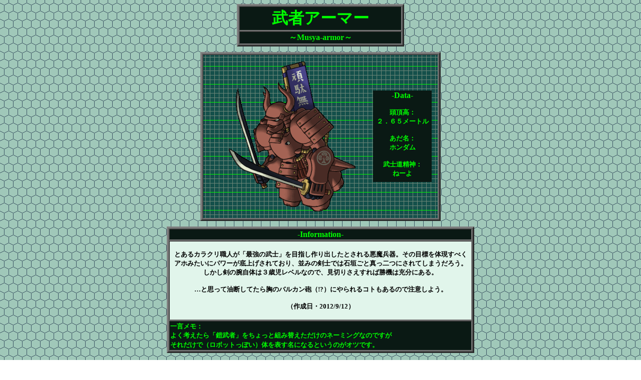

--- FILE ---
content_type: text/html
request_url: http://www.junkie-chain.jp/neo-mon/musya-armor.html
body_size: 3642
content:
<!DOCTYPE HTML PUBLIC "-//W3C//DTD HTML 4.01 Transitional//EN">
<HTML>
<HEAD>
<META http-equiv="Content-Type" content="text/html; charset=SHIFT_JIS">
<META name="GENERATOR" content="IBM WebSphere Studio Homepage Builder Version 9.0.0.0 for Windows">
<META http-equiv="Content-Style-Type" content="text/css">
<TITLE></TITLE>
</HEAD>
<BODY vlink="#828282" alink="#ffd11A" background="turtle-neo_mon.gif">
<!--時間制背景・NEOモンスター-->
<SCRIPT language="JavaScript">
<!--
// 時間ごとに背景画像を変更
h = (new Date()).getHours();
if((h >=  0) && (h <  1)) document.body.style.backgroundImage = "url(../turtle-night.gif)";
if((h >=  1) && (h <  2)) document.body.style.backgroundImage = "url(../turtle-night2.gif)";
if((h >=  2) && (h < 24)) document.body.style.backgroundImage = "url(turtle-neo_mon.gif)";
//-->
</SCRIPT>
<!--時間制背景・NEOモンスターここまで-->
<CENTER>
<TABLE border="3" bgcolor="#666666">
  <TBODY>
    <TR>
      <TH width="320" bgcolor="#0a1914"><FONT size="+3" color="#00ff00">武者アーマー</FONT></TH>
    </TR>
    <TR>
      <TH bgcolor="#0a1914"><B><FONT color="#00ff00">～Musya-armor～</FONT></B></TH>
    </TR>
  </TBODY>
</TABLE>
<FONT size="-2"><BR>
</FONT></CENTER>
<CENTER>
<TABLE border="3" bgcolor="#666666" cellpadding="10">
  <TBODY>
    <TR>
      <TD background="data_back.gif" width="320" height="320" valign="middle" align="center" colspan="2">
      <TABLE width="448">
        <TBODY>
          <TR>
            <TH width="320" rowspan="3"><IMG src="N300_musya-armor.png" width="300" height="300" border="0"></TH>
            <TH height="56" width="113"></TH>
          </TR>
          <TR>
            <TH bgcolor="#0a1914" height="150" valign="top" align="center" width="113"><B><FONT color="#00ff00">-Data-<BR>
            </FONT></B><FONT size="-1"><B><FONT color="#00ff00" size="-1"><BR>
            頭頂高：<BR>
            ２．６５メートル<BR>
            <BR>
            あだ名：<BR>
            ホンダム<BR>
            <BR>
            武士道精神：<BR>
            ねーよ<BR>
            </FONT></B></FONT></TH>
          </TR>
          <TR>
            <TH height="56" width="113"></TH>
          </TR>
        </TBODY>
      </TABLE>
      </TD>
    </TR>
  </TBODY>
</TABLE>
<FONT size="-2"><BR>
</FONT>
<TABLE border="3" bgcolor="#666666">
  <TBODY>
    <TR>
      <TH bgcolor="#0a1914"><B><FONT color="#00ff00">-Information-</FONT></B></TH>
    </TR>
    <TR>
      <TD width="600" bgcolor="#e1f5eb" height="97" valign="middle" align="center"><FONT size="-1"><B><BR>
      とあるカラクリ職人が「最強の武士」を目指し作り出したとされる悪魔兵器。その目標を体現すべく<BR>
      アホみたいにパワーが底上げされており、並みの剣士では石垣ごと真っ二つにされてしまうだろう。<BR>
      しかし剣の腕自体は３歳児レベルなので、見切りさえすれば勝機は充分にある。<BR>
      <BR>
      …と思って油断してたら胸のバルカン砲（!?）にやられるコトもあるので注意しよう。<BR>
      <BR>
      （作成日・2012/9/12）<BR>
      <BR>
      </B></FONT></TD>
    </TR>
    <TR>
      <TD bgcolor="#0a1914"><B><FONT color="#00ff00" size="-1">一言メモ：<BR>
      よく考えたら「鎧武者」をちょっと組み替えただけのネーミングなのですが<BR>
      それだけで（ロボットっぽい）体を表す名になるというのがオツです。</FONT><FONT color="#00ff00"><BR>
      </FONT></B></TD>
    </TR>
  </TBODY>
</TABLE>
</CENTER>
<P><BR>
</P>
<HR size="2" noshade>
<P align="center"><BR>
　<A href="right-top.html" target="_self"><IMG src="back.gif" width="48" height="48" border="0" alt="戻る"></A>　<A href="musya-armor/next.html" target="_self"><IMG src="next.gif" width="48" height="48" border="0" alt="進む"></A><BR>
</P>
</BODY>
</HTML>